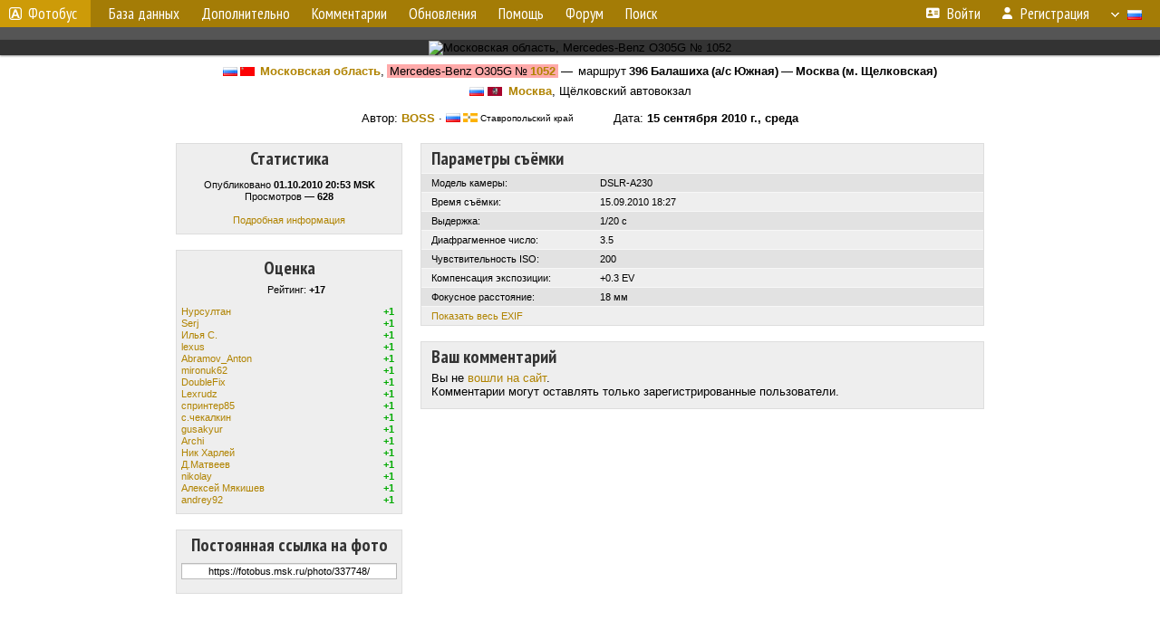

--- FILE ---
content_type: text/html; charset=utf-8
request_url: https://www.google.com/recaptcha/api2/aframe
body_size: 268
content:
<!DOCTYPE HTML><html><head><meta http-equiv="content-type" content="text/html; charset=UTF-8"></head><body><script nonce="WDkRI3ggROiVDwW3_nabOA">/** Anti-fraud and anti-abuse applications only. See google.com/recaptcha */ try{var clients={'sodar':'https://pagead2.googlesyndication.com/pagead/sodar?'};window.addEventListener("message",function(a){try{if(a.source===window.parent){var b=JSON.parse(a.data);var c=clients[b['id']];if(c){var d=document.createElement('img');d.src=c+b['params']+'&rc='+(localStorage.getItem("rc::a")?sessionStorage.getItem("rc::b"):"");window.document.body.appendChild(d);sessionStorage.setItem("rc::e",parseInt(sessionStorage.getItem("rc::e")||0)+1);localStorage.setItem("rc::h",'1769024747248');}}}catch(b){}});window.parent.postMessage("_grecaptcha_ready", "*");}catch(b){}</script></body></html>